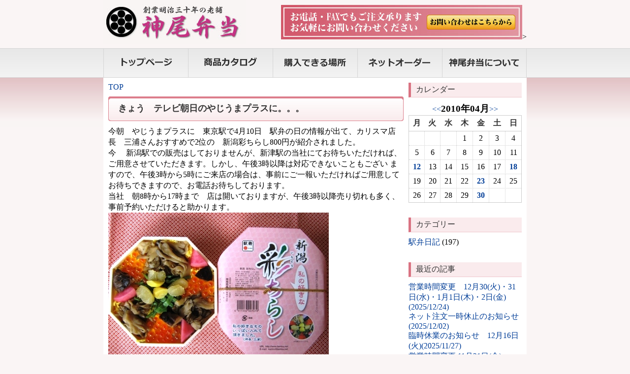

--- FILE ---
content_type: text/html; charset=UTF-8
request_url: http://www.bentou.net/blog/month/2010/04/12
body_size: 3849
content:
<!DOCTYPE html>
<html xmlns="http://www.w3.org/1999/xhtml">
<head>
<meta http-equiv="Content-Type" content="text/html; charset=utf-8" />
<title>2010-4 - 駅弁日記｜神尾弁当　新潟県新津駅の駅弁</title>
<link href="/contents/css/import.css" rel="stylesheet" type="text/css" />
<script type="text/javascript" src="/contents/js/jquery.js"></script>
<script type="text/javascript" src="/contents/js/thickbox.js"></script>
<script type="text/javascript" src="/contents/js/yuga.js" charset="utf-8"></script>
<!--[if lt IE 9]>  
<script src="http://html5shiv.googlecode.com/svn/trunk/html5.js"></script>  
<![endif]-->  

</head>

<body>
<a name="pagetop" id="pagetop"></a>
<header>

<div id="headerLap">
  <h1><img src="/contents/images/kamio_logo.jpg" width="290" height="90" alt="神尾弁当" /></h1>
  <p><a href="../../inquiry.html"><img src="/contents/images/inquiry.jpg" width="490" height="70" /></a>></p>
</div>
</header>
<nav>
  <ul class="allbtn">
    <li><a href="../../index.html"><img src="/contents/images/nav01.jpg" width="172" height="60" alt="トップページ" /></a></li>
    <li><a href="../../product.html"><img src="/contents/images/nav02.jpg" width="172" height="60" alt="商品カタログ" /></a></li>
    <li><a href="../../handling.html"><img src="/contents/images/nav03.jpg" width="172" height="60" alt="購入できる場所" /></a></li>
    <li><a href="http://bentou.shop-pro.jp/"><img src="/contents/images/nav04.jpg" width="172" height="60" alt="ネットオーダー" /></a></li>
    <li><a href="../../info.html"><img src="/contents/images/nav05.jpg" width="172" height="60" alt="神尾弁当について" /></a></li>
  </ul>
</nav>
<div id="contentsLap">
<div id="contentsInner">
<article id="BlogLeft">

<div class="navi">

<a href="/blog/">TOP</a>

</div>

<section class="entry">
<h2><a href="/blog/article/%E3%81%8D%E3%82%87%E3%81%86%E3%80%80%E3%83%86%E3%83%AC%E3%83%93%E6%9C%9D%E6%97%A5%E3%81%AE%E3%82%84%E3%81%98%E3%81%86%E3%81%BE%E3%83%97%E3%83%A9%E3%82%B9%E3%81%AB%E3%80%82%E3%80%82%E3%80%82">きょう　テレビ朝日のやじうまプラスに。。。</a></h2>
<div><p>今朝　やじうまプラスに　東京駅で4月10日　駅弁の日の情報が出て、カリスマ店長　三浦さんおすすめで2位の　新潟彩ちらし800円が紹介されました。<br />今 　新潟駅での販売はしておりませんが、新津駅の当社にてお待ちいただければ、ご用意させていただきます。しかし、午後3時以降は対応できないこともござい ますので、午後3時から5時にご来店の場合は、事前にご一報いただければご用意してお待ちできますので、お電話お待ちしております。<br />当社　朝8時から17時まで　店は開いておりますが、午後3時以降売り切れも多く、事前予約いただけると助かります。</p>
<p><img src="http://www.bentou.net/contents/files/20101015/o201004121620061irodoritirasi800enn2.jpg" height="336" width="448" /></p></div>
<div class="more_link"></div>
<p class="links"><a href="/blog/article/%E3%81%8D%E3%82%87%E3%81%86%E3%80%80%E3%83%86%E3%83%AC%E3%83%93%E6%9C%9D%E6%97%A5%E3%81%AE%E3%82%84%E3%81%98%E3%81%86%E3%81%BE%E3%83%97%E3%83%A9%E3%82%B9%E3%81%AB%E3%80%82%E3%80%82%E3%80%82">2010.04.12 11:27)</a></p>
</section>



<div class="navi">

<a href="/blog/">TOP</a>

</div>

<div class="pager">
<a href="/blog/month/2010/4">&lt;&lt;</a>

<span class="pager_item"><a href="/blog/month/2010/4" class="current_page_number first_page_number last_page_number">1</a></span>



<a href="/blog/month/2010/4">&gt;&gt;</a>

1ページ中1ページ目
</div>

</article>
<!--左サイドの記述-->
<section class="sidebars">
<ul>
<!--カレンダーの記述-->
<li id="calendar">
<h2>カレンダー</h2>
<div id="calendar_wrap"><div class="caption"><span class="prev"><a  href="/blog/month/2010/03">&lt;&lt;</a></span><span class="current_month">2010年04月</span><span class="next"><a href="/blog/month/2010/05">&gt;&gt;</a></span></div><table class="calendar_table">
<thead><tr>
<th class="Monday">月</th><th class="Tuesday">火</th><th class="Wednesday">水</th><th class="Thursday">木</th><th class="Friday">金</th><th class="Saturday">土</th><th class="Sunday">日</th></tr></thead>
<tbody><tr><td class="Monday PrevMonth">&nbsp;</td><td class="Tuesday PrevMonth">&nbsp;</td><td class="Wednesday PrevMonth">&nbsp;</td><td class="Thursday NoEntry">1</td><td class="Friday NoEntry">2</td><td class="Saturday NoEntry">3</td><td class="Sunday NoEntry">4</td></tr>
<tr><td class="Monday NoEntry">5</td><td class="Tuesday NoEntry">6</td><td class="Wednesday NoEntry">7</td><td class="Thursday NoEntry">8</td><td class="Friday NoEntry">9</td><td class="Saturday NoEntry">10</td><td class="Sunday NoEntry">11</td></tr>
<tr><td class="Monday HasEntry"><a href="/blog/month/2010/04/12">12</a></td><td class="Tuesday NoEntry">13</td><td class="Wednesday NoEntry">14</td><td class="Thursday NoEntry">15</td><td class="Friday NoEntry">16</td><td class="Saturday NoEntry">17</td><td class="Sunday HasEntry"><a href="/blog/month/2010/04/18">18</a></td></tr>
<tr><td class="Monday NoEntry">19</td><td class="Tuesday NoEntry">20</td><td class="Wednesday NoEntry">21</td><td class="Thursday NoEntry">22</td><td class="Friday HasEntry"><a href="/blog/month/2010/04/23">23</a></td><td class="Saturday NoEntry">24</td><td class="Sunday NoEntry">25</td></tr>
<tr><td class="Monday NoEntry">26</td><td class="Tuesday NoEntry">27</td><td class="Wednesday NoEntry">28</td><td class="Thursday NoEntry">29</td><td class="Friday HasEntry"><a href="/blog/month/2010/04/30">30</a></td><td class="Saturday NextMonth">&nbsp;</td><td class="Sunday NextMonth">&nbsp;</td></tr>
</tbody></table></div>
</li>
<!--/カレンダーの記述-->




<li>
<h2>カテゴリー</h2>
<ul>
<li><a href="/blog/category/%E9%A7%85%E5%BC%81%E6%97%A5%E8%A8%98" title="">駅弁日記</a> (197) </li>


</ul>
</li>
<!--/カテゴリーの記述-->



<!--最近の記事の記述-->
<li>
<h2>最近の記事</h2>
<ul>
<li><a href="/blog/article/%E5%96%B6%E6%A5%AD%E6%99%82%E9%96%93%E5%A4%89%E6%9B%B4%E3%80%8012%E6%9C%8830%28%E7%81%AB%29%E3%83%BB31%E6%97%A5%28%E6%B0%B4%29%E3%83%BB1%E6%9C%881%E6%97%A5%28%E6%9C%A8%29%E3%83%BB2%E6%97%A5%28%E9%87%91%29" title="">営業時間変更　12月30(火)・31日(水)・1月1日(木)・2日(金)(2025/12/24)</a></li>
<li><a href="/blog/article/%E3%83%8D%E3%83%83%E3%83%88%E6%B3%A8%E6%96%87%E4%B8%80%E6%99%82%E4%BC%91%E6%AD%A2%E3%81%AE%E3%81%8A%E7%9F%A5%E3%82%89%E3%81%9B" title="">ネット注文一時休止のお知らせ(2025/12/02)</a></li>
<li><a href="/blog/article/%E8%87%A8%E6%99%82%E4%BC%91%E6%A5%AD%E3%81%AE%E3%81%8A%E7%9F%A5%E3%82%89%E3%81%9B%E3%80%8012_16%28%E7%81%AB%29" title="">臨時休業のお知らせ　12月16日(火)(2025/11/27)</a></li>
<li><a href="/blog/article/%E5%96%B6%E6%A5%AD%E6%99%82%E9%96%93%E5%A4%89%E6%9B%B4_11%E6%9C%8821%E6%97%A5%28%E9%87%91%29" title="">営業時間変更 11月21日(金)(2025/11/16)</a></li>
<li><a href="/blog/article/%E5%96%B6%E6%A5%AD%E6%99%82%E9%96%93%E5%A4%89%E6%9B%B4_11%E6%9C%8815%E6%97%A5%28%E5%9C%9F%29" title="">営業時間変更 11月15日(土)(2025/11/09)</a></li>
<li><a href="/blog/article/%E5%96%B6%E6%A5%AD%E6%99%82%E9%96%93%E5%A4%89%E6%9B%B4_10%E6%9C%8823%28%E6%9C%A8%29%EF%BD%A524%E6%97%A5%28%E9%87%91%29%EF%BD%A525%E6%97%A5%28%E5%9C%9F%29" title="">営業時間変更 10月23(木)･24日(金)･25日(土)(2025/10/18)</a></li>
<li><a href="/blog/article/10_1%28%E6%B0%B4%29%E3%82%88%E3%82%8A%E6%96%B0%E5%95%86%E5%93%81%E3%81%AE%E3%81%94%E6%A1%88%E5%86%85%E3%81%A7%E3%81%99" title="">10/1(水)より新商品のご案内です(2025/09/30)</a></li>
<li><a href="/blog/article/9_13%28%E5%9C%9F%29%E3%82%88%E3%82%8A%E6%96%B0%E5%95%86%E5%93%81%E3%81%AE%E3%81%94%E6%A1%88%E5%86%85%E3%81%A7%E3%81%99" title="">9/13(土)より新商品のご案内です(2025/09/13)</a></li>
<li><a href="/blog/article/%E5%96%B6%E6%A5%AD%E6%99%82%E9%96%93%E5%A4%89%E6%9B%B4_8%E6%9C%881%E6%97%A5%28%E9%87%91%29%E3%83%BB2%E6%97%A5%28%E5%9C%9F%29%E3%83%BB3%E6%97%A5%28%E6%97%A5%29" title="">営業時間変更 8月1日(金)・2日(土)・3日(日)(2025/07/23)</a></li>
<li><a href="/blog/article/%E5%96%B6%E6%A5%AD%E6%99%82%E9%96%93%E5%A4%89%E6%9B%B4%E3%80%807%E6%9C%885%E6%97%A5%28%E5%9C%9F%29" title="">営業時間変更 7月5日(土)(2025/07/01)</a></li>


</ul>
</li>
<!--/最近の記事の記述-->
<!--アーカイブの記述-->
<li>
<h2>アーカイブ</h2>
<ul>
<li><a href="/blog/month/2025/12" title="">2025年12月</a> (2)</li>
<li><a href="/blog/month/2025/11" title="">2025年11月</a> (3)</li>
<li><a href="/blog/month/2025/10" title="">2025年10月</a> (1)</li>
<li><a href="/blog/month/2025/09" title="">2025年09月</a> (2)</li>
<li><a href="/blog/month/2025/07" title="">2025年07月</a> (2)</li>
<li><a href="/blog/month/2025/06" title="">2025年06月</a> (1)</li>
<li><a href="/blog/month/2025/05" title="">2025年05月</a> (1)</li>
<li><a href="/blog/month/2025/04" title="">2025年04月</a> (1)</li>
<li><a href="/blog/month/2025/03" title="">2025年03月</a> (2)</li>
<li><a href="/blog/month/2025/02" title="">2025年02月</a> (2)</li>
<li><a href="/blog/month/2024/12" title="">2024年12月</a> (1)</li>
<li><a href="/blog/month/2024/11" title="">2024年11月</a> (1)</li>
<li><a href="/blog/month/2024/05" title="">2024年05月</a> (1)</li>
<li><a href="/blog/month/2024/04" title="">2024年04月</a> (1)</li>
<li><a href="/blog/month/2024/01" title="">2024年01月</a> (1)</li>
<li><a href="/blog/month/2023/07" title="">2023年07月</a> (1)</li>
<li><a href="/blog/month/2023/02" title="">2023年02月</a> (1)</li>
<li><a href="/blog/month/2023/01" title="">2023年01月</a> (2)</li>
<li><a href="/blog/month/2022/12" title="">2022年12月</a> (2)</li>
<li><a href="/blog/month/2022/09" title="">2022年09月</a> (1)</li>
<li><a href="/blog/month/2022/08" title="">2022年08月</a> (2)</li>
<li><a href="/blog/month/2022/07" title="">2022年07月</a> (1)</li>
<li><a href="/blog/month/2022/05" title="">2022年05月</a> (1)</li>
<li><a href="/blog/month/2022/02" title="">2022年02月</a> (1)</li>
<li><a href="/blog/month/2022/01" title="">2022年01月</a> (1)</li>
<li><a href="/blog/month/2021/12" title="">2021年12月</a> (1)</li>
<li><a href="/blog/month/2021/11" title="">2021年11月</a> (2)</li>
<li><a href="/blog/month/2021/09" title="">2021年09月</a> (2)</li>
<li><a href="/blog/month/2021/08" title="">2021年08月</a> (2)</li>
<li><a href="/blog/month/2021/07" title="">2021年07月</a> (7)</li>
<li><a href="/blog/month/2020/10" title="">2020年10月</a> (1)</li>
<li><a href="/blog/month/2020/05" title="">2020年05月</a> (2)</li>
<li><a href="/blog/month/2020/01" title="">2020年01月</a> (1)</li>
<li><a href="/blog/month/2019/12" title="">2019年12月</a> (2)</li>
<li><a href="/blog/month/2019/11" title="">2019年11月</a> (1)</li>
<li><a href="/blog/month/2019/05" title="">2019年05月</a> (1)</li>
<li><a href="/blog/month/2019/02" title="">2019年02月</a> (5)</li>
<li><a href="/blog/month/2018/12" title="">2018年12月</a> (1)</li>
<li><a href="/blog/month/2018/10" title="">2018年10月</a> (4)</li>
<li><a href="/blog/month/2018/08" title="">2018年08月</a> (1)</li>
<li><a href="/blog/month/2018/02" title="">2018年02月</a> (1)</li>
<li><a href="/blog/month/2018/01" title="">2018年01月</a> (2)</li>
<li><a href="/blog/month/2017/10" title="">2017年10月</a> (1)</li>
<li><a href="/blog/month/2017/08" title="">2017年08月</a> (3)</li>
<li><a href="/blog/month/2017/01" title="">2017年01月</a> (1)</li>
<li><a href="/blog/month/2015/12" title="">2015年12月</a> (1)</li>
<li><a href="/blog/month/2015/11" title="">2015年11月</a> (1)</li>
<li><a href="/blog/month/2015/05" title="">2015年05月</a> (2)</li>
<li><a href="/blog/month/2014/02" title="">2014年02月</a> (1)</li>
<li><a href="/blog/month/2013/12" title="">2013年12月</a> (1)</li>
<li><a href="/blog/month/2013/10" title="">2013年10月</a> (1)</li>
<li><a href="/blog/month/2013/08" title="">2013年08月</a> (1)</li>
<li><a href="/blog/month/2013/06" title="">2013年06月</a> (1)</li>
<li><a href="/blog/month/2013/05" title="">2013年05月</a> (2)</li>
<li><a href="/blog/month/2012/11" title="">2012年11月</a> (1)</li>
<li><a href="/blog/month/2012/09" title="">2012年09月</a> (2)</li>
<li><a href="/blog/month/2012/06" title="">2012年06月</a> (1)</li>
<li><a href="/blog/month/2012/02" title="">2012年02月</a> (1)</li>
<li><a href="/blog/month/2011/12" title="">2011年12月</a> (1)</li>
<li><a href="/blog/month/2011/10" title="">2011年10月</a> (1)</li>
<li><a href="/blog/month/2011/09" title="">2011年09月</a> (1)</li>
<li><a href="/blog/month/2011/08" title="">2011年08月</a> (1)</li>
<li><a href="/blog/month/2011/05" title="">2011年05月</a> (1)</li>
<li><a href="/blog/month/2011/04" title="">2011年04月</a> (1)</li>
<li><a href="/blog/month/2011/03" title="">2011年03月</a> (4)</li>
<li><a href="/blog/month/2011/02" title="">2011年02月</a> (5)</li>
<li><a href="/blog/month/2011/01" title="">2011年01月</a> (1)</li>
<li><a href="/blog/month/2010/12" title="">2010年12月</a> (4)</li>
<li><a href="/blog/month/2010/10" title="">2010年10月</a> (2)</li>
<li><a href="/blog/month/2010/09" title="">2010年09月</a> (1)</li>
<li><a href="/blog/month/2010/08" title="">2010年08月</a> (2)</li>
<li><a href="/blog/month/2010/07" title="">2010年07月</a> (2)</li>
<li><a href="/blog/month/2010/06" title="">2010年06月</a> (1)</li>
<li><a href="/blog/month/2010/05" title="">2010年05月</a> (2)</li>
<li><a href="/blog/month/2010/04" title="">2010年04月</a> (4)</li>
<li><a href="/blog/month/2010/03" title="">2010年03月</a> (4)</li>
<li><a href="/blog/month/2010/02" title="">2010年02月</a> (1)</li>
<li><a href="/blog/month/2010/01" title="">2010年01月</a> (1)</li>
<li><a href="/blog/month/2009/12" title="">2009年12月</a> (1)</li>
<li><a href="/blog/month/2009/11" title="">2009年11月</a> (2)</li>
<li><a href="/blog/month/2009/08" title="">2009年08月</a> (3)</li>
<li><a href="/blog/month/2009/07" title="">2009年07月</a> (3)</li>
<li><a href="/blog/month/2009/06" title="">2009年06月</a> (2)</li>
<li><a href="/blog/month/2009/05" title="">2009年05月</a> (2)</li>
<li><a href="/blog/month/2009/03" title="">2009年03月</a> (1)</li>
<li><a href="/blog/month/2009/02" title="">2009年02月</a> (1)</li>
<li><a href="/blog/month/2008/12" title="">2008年12月</a> (1)</li>
<li><a href="/blog/month/2008/10" title="">2008年10月</a> (1)</li>
<li><a href="/blog/month/2008/09" title="">2008年09月</a> (1)</li>
<li><a href="/blog/month/2008/08" title="">2008年08月</a> (1)</li>
<li><a href="/blog/month/2008/07" title="">2008年07月</a> (2)</li>
<li><a href="/blog/month/2008/06" title="">2008年06月</a> (1)</li>
<li><a href="/blog/month/2008/05" title="">2008年05月</a> (2)</li>
<li><a href="/blog/month/2008/04" title="">2008年04月</a> (1)</li>
<li><a href="/blog/month/2008/03" title="">2008年03月</a> (3)</li>
<li><a href="/blog/month/2008/01" title="">2008年01月</a> (4)</li>
<li><a href="/blog/month/2007/12" title="">2007年12月</a> (3)</li>
<li><a href="/blog/month/2007/11" title="">2007年11月</a> (1)</li>
<li><a href="/blog/month/2007/09" title="">2007年09月</a> (1)</li>
<li><a href="/blog/month/2007/07" title="">2007年07月</a> (1)</li>
<li><a href="/blog/month/2007/06" title="">2007年06月</a> (1)</li>
<li><a href="/blog/month/2007/05" title="">2007年05月</a> (2)</li>
<li><a href="/blog/month/2007/03" title="">2007年03月</a> (1)</li>
<li><a href="/blog/month/2007/02" title="">2007年02月</a> (2)</li>
<li><a href="/blog/month/2004/02" title="">2004年02月</a> (1)</li>
<li><a href="/blog/month/2003/09" title="">2003年09月</a> (1)</li>
<li><a href="/blog/month/2003/04" title="">2003年04月</a> (3)</li>
<li><a href="/blog/month/2003/03" title="">2003年03月</a> (1)</li>
<li><a href="/blog/month/2002/12" title="">2002年12月</a> (1)</li>
<li><a href="/blog/month/2002/09" title="">2002年09月</a> (1)</li>
<li><a href="/blog/month/2002/07" title="">2002年07月</a> (5)</li>
<li><a href="/blog/month/2002/06" title="">2002年06月</a> (2)</li>
<li><a href="/blog/month/2002/05" title="">2002年05月</a> (3)</li>
<li><a href="/blog/month/2002/04" title="">2002年04月</a> (3)</li>


</ul>
</li>
<!--/アーカイブの記述-->

<li>
<p><a href="/blog/feed?feed=rss">[RSS]</a><br /><a href="/blog/feed?feed=atom">[XML]</a></p>
</li>
</ul>
</section>
<!--/左サイドの記述-->
  <footer> <a href="#pagetop"><img src="/contents/images/pagetop.jpg" width="200" height="30" alt="ページの先頭へ" /></a>
  <p><a href="../../">トップページ</a>｜<a href="../../product.html">商品カタログ</a>｜<a href="../../handling.html">購入できる場所</a>｜<a href="#">ネットオーダー</a>｜<a href="../../info.html">神尾弁当について</a>｜<a href="../../inquiry.html">お問い合わせ</a></p>
  <small>Copylight(C)2010 神尾商事弁当事業部</small>
</footer>
</div>
</div>
</body>
</html>



--- FILE ---
content_type: text/css
request_url: http://www.bentou.net/contents/css/import.css
body_size: 1009
content:
@charset "utf-8";
/* CSS Document */

@import "default.css";
@import "thickbox.css";
@import "form.css";

/* CSS test */
#address {
font-size:0.8em;
border: 1px solid #CCC;
padding:5px;
margin:8px 0;
}
.osusume ul {
	list-style-type:none;
	font-size: 0.9em;
	margin-top: 10px;
}
.osusume ul li {
	height: 43px;
	border-bottom: 1px dashed #CCC;
	margin-top: 5px;
}

.osusume img {
	height:35px;
	width:45px;
	border: 1px solid #CCC;
	float: left;
	margin-right: 10px;
}
.osusume ul li em {
	display: block;
	color: #333;
	padding-top: 11px;
	font-style: normal;
	font-weight: normal;
}
.kamioinfo p{
	line-height: 1.4;
 margin-bottom: 8px;
}

* html body dl.list dd div{
   display:inline-block;
}

dl.list {
   border-bottom:1px solid #999;
	font-size: 0.9em;
}

dl.list dt {
   float:left;
   width:10em;
   border-top:1px solid #999;
   padding-top:10px;
   padding-bottom:0;
   padding-right:0;
}

dl.list dd {
   margin-left:10em;
   padding-top:10px;
   padding-bottom:10px;
   padding-right:10px;
   border-top:1px solid #999;
}
.more {
	height:45px;
}

/* inquiry */
#Inquiryform #inquiry_form dt {
	border-left: 5px solid #CC4357;
	padding-left: 10px;
	padding-top: 5px;
	padding-bottom: 5px;
	width: 200px;
	float: left;

}
#Inquiryform #inquiry_form dd {
	padding-left: 210px;
	padding-bottom: 5px;
	margin-top: 5px;
	margin-bottom: 5px;
	padding-top: 5px;
}
#Inquiryform #inquiry_form input {
	width:200px;
}
#Inquiryform #inquiry_form textarea {
	width:200px;
}
/* label */
.gallery {
	float: left;
	width: 120px;
	height: 120px;
	text-align: center;
	font-size: 0.8em;
	position: relative;
	margin-bottom: 8px;
}
.gallery p {
	position: absolute;
	bottom:0px;
	left: 0px;
	width: 120px;
}
.galleryh {
	float: left;
	width: 120px;
	height: 160px;
	text-align: center;
	font-size: 0.8em;
	position: relative;
	margin-bottom: 8px;
}
.galleryh p {
	position: absolute;
	bottom:0px;
	left: 0px;
	width: 120px;
}
.entry .bentouDetail {display:none;}
.PostEntryGentei {
	padding: 10px;
	background: #FFF;
	margin-bottom: 10px;
	border: 3px solid #D97382;
}
.PostEntryGentei ul {
margin-left:20px;
padding\left:20px;
}
.PostEntryGentei h3 {
	border-bottom: 1px double #D97382;
	padding-bottom: 6px;
	margin-bottom: 6px;
}
.PostEntryGenteiBox {
	margin:10px 0;
font-size: 0.8em;
}
.PostEntryGenteiBox ul {
margin:5px 0 5px 10px; 
padding-left:10px;}

#BlogLeft ul {
margin:5px 0 5px 10px; 
padding-left:10px;}
.sidebars iframe {
	width:230px;
	height:350px;
	margin: 0px;
	padding: 0px;
	border-style: none;
}
#topimgOver {
	background: url(../images/topimg.jpg) no-repeat;
	height: 230px;
	margin: 5px 0px 0px 5px;
	padding: 0px;
	width: 410px;
	float: left;
}
/* 商品カタログ記事 */

#productLeft .shousai{
display:none;}

#productLeft .syousai{
display:none;}

--- FILE ---
content_type: text/css
request_url: http://www.bentou.net/contents/css/default.css
body_size: 2081
content:
* {
	margin:0;
	padding:0;
}
body {
	background: #FAF5F5;
}

section, nav, article, aside, hgroup, header, footer, figure, figcaption {
  display: block;
}img {
	border-style: none;
}
hr {
	margin-top: 5px;
	margin-bottom: 5px;
}
a {
	text-decoration: none;
	color: #003D97;
}
a:hover {
	text-decoration: underline;
}
em {
	font-style: normal;
	font-weight: bold;
}


h1 {
	float: left;
}
#left h2{
	background: url(../images/h2.jpg) no-repeat;
	width: 600px;
	height: 38px;
	text-indent: 20px;
	font: bold 18px "ヒラギノ角ゴ Pro W3", "Hiragino Kaku Gothic Pro", "メイリオ", Meiryo, Osaka, "ＭＳ Ｐゴシック", "MS PGothic", sans-serif;
	padding-top: 12px;
	margin-bottom: 10px;
	color: #333;
}
#right h2 {
	background: #FAEBED;
	padding-top: 4px;
	padding-bottom: 4px;
	padding-left: 10px;
	color: #333;
	border-left: 5px solid #D97382;
	border-bottom: 1px solid #EFC6CC;
	font: 1em "ヒラギノ角ゴ Pro W3", "Hiragino Kaku Gothic Pro", "メイリオ", Meiryo, Osaka, "ＭＳ Ｐゴシック", "MS PGothic", sans-serif;
}


header {
	margin-right: auto;
	margin-left: auto;
	background: #FAF5F5;
	overflow: hidden;
}
#headerLap p {
	float: right;
	margin-top: 10px;
}
#headerLap {
	width: 860px;
	margin-right: auto;
	margin-left: auto;
}
nav {
	background: url(../images/nav_bg.jpg) repeat-x;
	height: 60px;
}
nav ul {
	width: 860px;
	margin-right: auto;
	margin-left: auto;
}
nav ul li {
	float: left;
	list-style: none;
	height: 60px;
	width: 172px;
}
#contentsLap {
	background: url(../images/body_bg.jpg) repeat-x;
	overflow: hidden;
}
#contentsInner {
	background: #FFF;
	width: 860px;
	margin-right: auto;
	margin-left: auto;
	padding-top: 10px;
	overflow: hidden;
}
#bread {
	font-size: 0.8em;
	margin-right: 10px;
	margin-bottom: 10px;
	margin-left: 10px;
}

#topimag {
	background: #FFF;
	border: 1px solid #D97382;
	margin-right: auto;
	margin-left: auto;
	overflow: hidden;
	width: 838px;
}
#meinLink a img {
	margin: 0px;
	padding: 0px;
	float: right;
}

article {
	width: 840px;
	margin-right: auto;
	margin-left: auto;
}

#left {
	float: left;
	width: 600px;
	margin-left: 10px;
	margin-bottom: 10px;
}
#right {
	float: right;
	width: 230px;
	margin-right: 10px;
	margin-top: 15px;
}
#Twitter {
	margin-top: 4px;
	margin-bottom: 10px;
}
#TwiBox {
	border-right: 1px solid #089EDD;
	border-bottom: 1px solid #089EDD;
	border-left: 1px solid #089EDD;
	border-top-width: 1px;
	border-top-color: #089EDD;
	margin: 0px;
	padding: 0px 5px 10px;
}

#diaryEntry {
	margin-bottom: 10px;
	padding-bottom: 10px;
	margin-top: 15px;
}

#diaryEntry dl {

}
#diaryEntry dt {
  clear: left;
  float: left;
  margin: 0 0 0 0.4em;
  width: 8em;
  color: #000;

}
#diaryEntry dd {
  margin-bottom: 0.4em;
  margin-left: 7.5em;

}
.handling {
	display: block;
	width: 180px;
	float: left;
	padding: 10px;
}
.handling ul {
	display: none;
}
.handling p {
	font-size:0.7em;
	text-align:center;
}
.handling img {
	width: 180px;
	height:120px;
}


footer {
	clear: both;
	width: 840px;
	border-top: 1px solid #D97382;
	border-right-color: #D97382;
	border-bottom-color: #D97382;
	border-left-color: #D97382;
	margin: 10px;
	padding-bottom: 10px;
	font-size: 0.9em;
	color: #666;
}
footer img {
	float: right;
}

footer p {
	margin-bottom: 8px;
	margin-top: 10px;
}

/* ブログページの記述 */
#BlogLeft {
	float: left;
	width: 600px;
	margin-left: 10px;
	margin-bottom: 10px;
}
#BlogLeft .navi {
	margin-bottom: 10px;
}
#BlogLeft h2 {
	background: url(../images/h2.jpg) no-repeat;
	width: 600px;
	height: 38px;
	text-indent: 20px;
	font: bold 18px "ヒラギノ角ゴ Pro W3", "Hiragino Kaku Gothic Pro", "メイリオ", Meiryo, Osaka, "ＭＳ Ｐゴシック", "MS PGothic", sans-serif;
	padding-top: 12px;
	margin-bottom: 10px;
	color: #333;
}

#BlogLeft h3{
	background: #FAEBED;
	padding-top: 5px;
	padding-bottom: 5px;
	padding-left: 10px;
	color: #333;
	border-left: 5px solid #D97382;
	border-bottom: 1px solid #EFC6CC;
	font: 1.2em/1 "ヒラギノ角ゴ Pro W3", "Hiragino Kaku Gothic Pro", "メイリオ", Meiryo, Osaka, "ＭＳ Ｐゴシック", "MS PGothic", sans-serif;
	margin-bottom: 10px;
	clear: both;
}
#BlogLeft h3 a {
	color: #333;
}

#BlogLeft .entry {
	padding: 0 0 20px 0;
	line-height: 1.4;
}

#productLeft {
	float: left;
	width: 600px;
	margin-left: 10px;
	margin-bottom: 10px;
}
#productLeft .navi {
	margin-bottom: 10px;
}
#productLeft h2 {
	background: url(../images/h2.jpg) no-repeat;
	width: 600px;
	height: 38px;
	text-indent: 20px;
	font: bold 18px "ヒラギノ角ゴ Pro W3", "Hiragino Kaku Gothic Pro", "メイリオ", Meiryo, Osaka, "ＭＳ Ｐゴシック", "MS PGothic", sans-serif;
	padding-top: 12px;
	margin-bottom: 10px;
	color: #333;
}
#productLeft h3 {
	background: #FAEBED;
	padding-top: 5px;
	padding-bottom: 5px;
	padding-left: 10px;
	color: #333;
	border-left: 5px solid #D97382;
	border-bottom: 1px solid #EFC6CC;
	font: 1.2em/1 "ヒラギノ角ゴ Pro W3", "Hiragino Kaku Gothic Pro", "メイリオ", Meiryo, Osaka, "ＭＳ Ｐゴシック", "MS PGothic", sans-serif;
	margin-bottom: 10px;
	clear: both;
}


#productLeft h4{
	color: #333;
	font: bold 1em/1 "ヒラギノ角ゴ Pro W3", "Hiragino Kaku Gothic Pro", "メイリオ", Meiryo, Osaka, "ＭＳ Ｐゴシック", "MS PGothic", sans-serif;
	margin-bottom: 5px;
}

#productLeft .entry {
	position: relative; 
	font-size:0.8em;
	padding: 0 0 10px;
	margin:0 0 10px 0;
	line-height: 1.4;
	width: 150px;
	min-height:250px;
	float: left;
	border-bottom:#E3E3E3 solid 1px;
}
#productLeft .in img {
	height: 120px;
	width: 120px;
	border: 5px solid #F5F5F5;
	margin-left: 10px;
	margin-bottom: 5px;
}
#productLeft .more img {
	position:absolute;
    bottom: 10px;
}


.pager{margin:10px auto;width: 90%;line-height:2em;text-align:center;}
.pager a{float:left;}
.pager_item a{border:solid 1px black;width:2em;height:2em;margin-right:2px;}
.pager_item a:hover{background-color:lightgray;}
.pager_item a.current_page_number{border-width: 2px;font-weight:bold;margin-top:-1px;}
.sidebars {
	float: right;
	width: 230px;
	margin-right: 10px;
}
.sidebars ul {margin: 0;padding: 0;list-style: none;}
.sidebars li {padding-bottom: 30px;}
.sidebars li li {margin: 0;padding: 0;}
.sidebars h2 {
	background: #FAEBED;
	padding-top: 4px;
	padding-bottom: 4px;
	padding-left: 10px;
	color: #333;
	border-left: 5px solid #D97382;
	border-bottom: 1px solid #EFC6CC;
	font: 1em "ヒラギノ角ゴ Pro W3", "Hiragino Kaku Gothic Pro", "メイリオ", Meiryo, Osaka, "ＭＳ Ｐゴシック", "MS PGothic", sans-serif;
	margin-bottom: 10px;
}
.sidebars p {
	font-size: 0.9em;
	line-height: 1.4;
}

#BlogLeft h2 a {
	color: #333;
}
#calendar_wrap table {width: 100%;text-align: center;border-collapse: collapse;border: 1px solid #CCCCCC;}
#calendar_wrap thead th {padding: 5px 0;border-bottom: 1px solid #CCCCCC;color: #333333;}
#calendar_wrap tbody td {padding: 5px 0;border-right: 1px dotted #CCCCCC;border-bottom: 1px dotted #CCCCCC;}
#calendar_wrap tbody a {border: none;font-weight: bold;}
#calendar_wrap .caption {text-align:center;}
#calendar_wrap .current_month {padding-bottom: 5px;font-size: 1.2em;font-weight: bold;}
#calendar_wrap .next {text-align: right;}
#calendar_wrap .prev {text-align: left;}
#voiceCustomer {
	border: 4px solid #DC7E8C;
	padding: 15px;
}
#voiceCustomer h3 {
	background: #FFF url(../images/voice_icon.gif) no-repeat;
	border-style: none;
	padding: 3px 0px 0px 40px;
	height: 28px;
}
#voicekamio {
	background: #FAEEF0;
	border: 4px solid #DC7E8C;
	margin-top: 10px;
	padding: 10px;
}



/* clearfix */
.clearfix:after {content: ".";display: block;height: 0;clear: both;visibility: hidden;}
.clearfix {display: inline-block;}
/* Hides from IE-mac \*/*
html .clearfix {height: 1%;}
.clearfix {display: block;}
.handlingEntry {
	border-bottom: 1px dashed #999;
	overflow: hidden;
	margin-bottom: 10px;
}
.handlingEntry .detail {
	width: 550px;
	float: left;
}
.handlingEntry .map {
	width: 280px;
	float: right;
}
.handlingEntry .map iframe {
	float: right;
}

.detail p {
	float: left;
	height: 180px;
	width: 200px;
}
.detail ul {
	margin-left: 220px;
	font-size: 0.9em;
	line-height: 1.4;
}
.handlingEntry h3 {
	background: #FAEBED;
	padding-top: 5px;
	padding-bottom: 5px;
	padding-left: 10px;
	color: #333;
	border-left: 5px solid #D97382;
	border-bottom: 1px solid #EFC6CC;
	font: 1.2em/1 "ヒラギノ角ゴ Pro W3", "Hiragino Kaku Gothic Pro", "メイリオ", Meiryo, Osaka, "ＭＳ Ｐゴシック", "MS PGothic", sans-serif;
	margin-bottom: 10px;
}
.h2wide {
	background: url(../images/h2wide.jpg) no-repeat;
	width: 840px;
	height: 38px;
	text-indent: 20px;
	font: bold 1.2em "ヒラギノ角ゴ Pro W3", "Hiragino Kaku Gothic Pro", "メイリオ", Meiryo, Osaka, "ＭＳ Ｐゴシック", "MS PGothic", sans-serif;
	padding-top: 12px;
	margin-bottom: 10px;
	color: #333;
}
.bentoucategory {
	margin: 0px;
	padding: 0px;
}
.bentoucategory li {
	margin: 0px 0px 4px;
	padding: 0px;
}
.bentoucategory li a {
	margin: 0px 0px 4px;
	padding: 10px 0px 10px 10px;
	display: block;
	background: #DC7E8C;
	border: 1px outset #CCC;
	color: #FFF;
	text-decoration: none;
}
.bentoucategory li a:hover {
	margin: 0px 0px 4px;
	padding: 10px 0px 10px 10px;
	display: block;
	background: #FAEBED;
	border: 1px outset #CCC;
	color: #666;
	text-decoration: none;
}
#topimgOver {
	background: url(../images/topimg.jpg) no-repeat;
	height: 230px;
	margin: 5px 0px 0px 5px;
	padding: 0px;
	width: 410px;
	float: left;
}

--- FILE ---
content_type: text/css
request_url: http://www.bentou.net/contents/css/form.css
body_size: 550
content:
@charset "utf-8";
/* CSS Document */

form{
	margin:0;
	padding:0 0 3;
}fieldset{
	margin:1em 0;
	border:none;
}legend{margin:1em 0;padding:0 .5em;color:#036;background:transparent;font-size:1.3em;font-weight:bold;}label{
	width:100px;
	padding: 0;
}fieldset div{margin-bottom:.5em;padding:0;display:block;}fieldset div input,fieldset div textarea{width:150px;border-top:1px solid #555;border-left:1px solid #555;border-bottom:1px solid #ccc;border-right:1px solid #ccc;padding:1px;color:#333;}fieldset div select{padding:1px;}div.fm-multi div{margin:5px 0;}div.fm-multi input{width:1em;}div.fm-multi label{display:block;width:200px;padding-left:5em;text-align:left;}#fm-submit{
	clear:both;
	padding-top:1em;
}#fm-submit input{
	border:1px solid #333;
	padding:2px 1em;
	background:#F90;
	color:#333;
	font-size:100%;
}input:focus,textarea:focus{background:#efefef;color:#000;}fieldset div.fm-req{font-weight:bold;}fieldset div.fm-req label:before{content:"* ";}
p#fm-intro{margin:0;}
#container {padding:0;margin:20px;color:#333;background:#fff;font:12px arial,verdana,sans-serif;text-align:center;}#container{
	margin:0 auto;
	width:200px;
	text-align:left;
}
